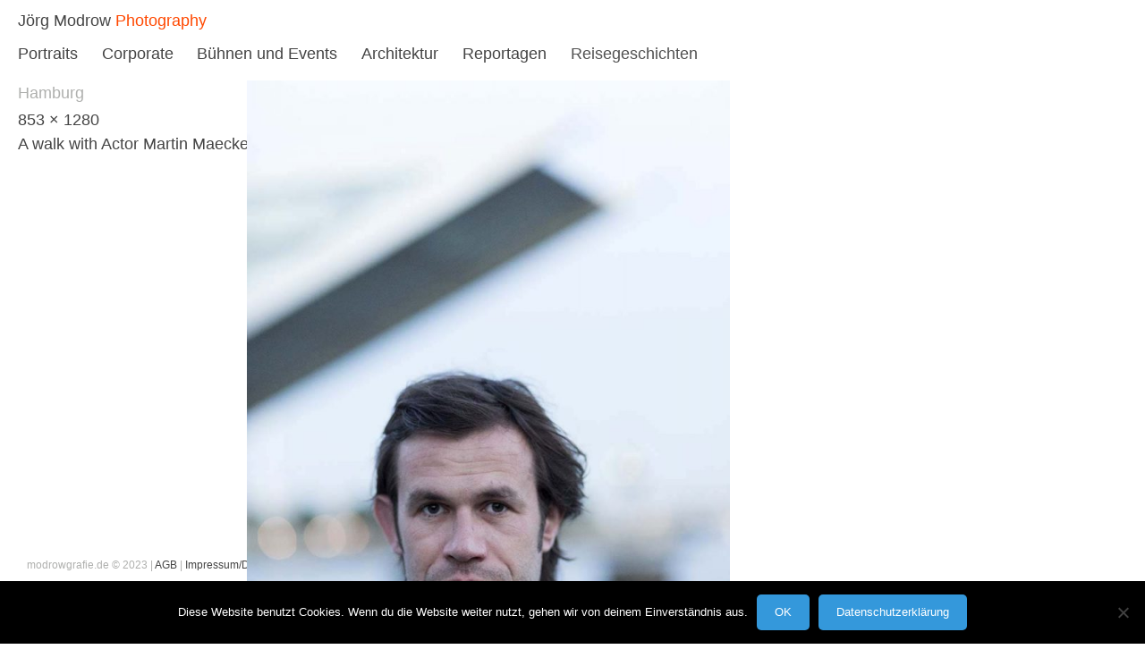

--- FILE ---
content_type: text/javascript
request_url: https://modrowgrafie.de/wp-content/themes/modrow/js/functions.js?ver=20140319
body_size: 10392
content:
/**
 * Theme functions file
 *
 * Contains handlers for navigation, accessibility, header sizing
 * footer widgets and Featured Content slider
 *
 */
var _tablet_width = 790; //650
var _window = jQuery(window);
var _document = jQuery(document);
var _body = jQuery('body');

function fullHeight(el) {
	return el.height() + parseInt(el.css('padding-top')) + parseInt(el.css('padding-bottom'))
		+ parseInt(el.css('border-top-width')) + parseInt(el.css('border-bottom-width'));
}

function isTouchDevice() {
   var el = document.createElement('div');
   el.setAttribute('ongesturestart', 'return;'); // or try "ontouchstart"
   return typeof el.ongesturestart === "function";
}

(function($) {
	// Footer & header hacks for single pages
	var fixed = {
		header: false,
		footer: false,
		page: false,
		container: false,
		init: function() {
			this.header = $('#masthead');
			this.footer = $('#colophon');
			if (this.header.length == 1 && this.footer.length == 1) {
				this.page = $('#page');
				this.container = $('.hentry');
				_window.on('ready load resize', fixed.process);
			}
		},
		process: function() {
			if (_window.width() > _tablet_width) {
				fixed.updateScroll();
				_window.on('scroll.fixed', fixed.updateScroll);
			}
			else {
				_window.off('scroll.fixed');
			}
		},
		updateScroll: function() {
			var admin_bar = 0;
			if ($('#wpadminbar').length == 1) {
				admin_bar = $('#wpadminbar').height();
			}

			var top = _window.scrollTop();
			var header_height = fullHeight(fixed.header);
			if (top <= header_height + admin_bar) {
				fixed.header.css({
					top: admin_bar - top
				});
			}
			else {
				fixed.header.css({
					top: -1 * header_height - admin_bar
				});
			}

			var from_top = top + _window.height() - admin_bar;
			var page_height = fullHeight(fixed.page);
			if (fixed.container.length == 1) {
				var container_height = fullHeight(fixed.container) + header_height;
				if (page_height < container_height) {
					page_height = container_height;
				}
			}
			var footer_height = fullHeight(fixed.footer);
			if (page_height - from_top < footer_height) {
				fixed.footer.css({
					bottom: -1 * (page_height - from_top)
				});
			}
			else {
				fixed.footer.css({
					bottom: -1 * footer_height
				});
			}
		}
	};
	fixed.init();

	// index gallery
	var index = {
		el: false,
		images: [],
		count: 0,
		first_image: false,
		init: function() {
			this.el = $('body.home .main-content');
			if (this.el.length == 1) {
				this.update();
				if (this.count != 0) {
					this.first_image = $(this.images[0]);
					_window.on('ready load resize', index.process);
				}
			}
		},
		update: function() {
			index.images = index.el.find('img');
			index.count = index.images.length;
		},
		process: function() {
			var height = index.first_image.height();
			var padding = parseInt(index.first_image.parents('.post').css('padding-right'));
			index.images.each(function() {
				var image = $(this);
				if (_window.width() > _tablet_width) {
					var ratio = image.attr('width') / image.attr('height');
					var width = Math.round(height * ratio);
					image.css('width', width + 'px');
					//console.log('changing width to: ' + width);
					image.parents('.post').css('width', width + padding + 'px');
				}
			});
		}
	};
	index.init();

	// single page gallery
	var gallery = {
		duration: 300,
		el: false,
		images: [],
		count: 0,
		first_image: false,
		init: function() {
			this.el = $('.gallery-animated');
			if (this.el.length == 1) {
				this.update();
				if (this.count != 0) {
					this.first_image = $(this.images[0]);
					_window.on('ready load resize', gallery.process);
					gallery.images.each(function() {
						var image = $(this);
						var height = gallery.first_image.height();
						var ratio = image.attr('width') / image.attr('height');
						var width = Math.round(height * ratio);
						//image.siblings('.image_excerpt').css('width', width + 'px');
						//image.siblings('.image_excerpt').css('border', '1px dotted red');
					});
				}
			}
		},
		update: function() {
			gallery.images = gallery.el.find('img');
			gallery.count = gallery.images.length;
		},
		process: function() {
			var height = gallery.first_image.height();
			var padding = parseInt(gallery.first_image.parent().css('padding-right'));
			gallery.images.each(function() {
				var image = $(this);
				image.off('click');
				if (_window.width() > _tablet_width) {
					var ratio = image.attr('width') / image.attr('height');
					var width = Math.round(height * ratio);
					image.css('width', width + 'px');
					image.parent().css('width', width + padding + 'px');
					//image.siblings('.image_excerpt').css('width', width + 'px');
					//image.siblings('.image_excerpt').css('border', '1px dotted red');
					image.on('click', function(event) {
						event.preventDefault();
						gallery.move(image);
					});
				}
			});
		},
		move: function(image) {
			var scroll = _window.scrollLeft();
			var window_width = _window.width();
			var offset = gallery.offset(image, window_width);
			var index = image.parent().index();
			if (offset == scroll) { // current image clicked
				if (index != gallery.count - 1) { // not last image clicked
					offset = gallery.offset($(gallery.images[index + 1]), window_width);
				} else {
					offset = gallery.offset(gallery.first_image, window_width);
				}
			}
			if (offset != scroll) {
				$('html, body').stop().animate({ scrollLeft: offset }, gallery.duration);
			}
		},
		offset: function(image, window_width) {
			var offset = image.offset().left;
			var width = image.width();
			if (width < window_width) {
				offset -= Math.round((window_width - width) / 2);
			}
			return offset;
		}
	};
	gallery.init();

	// Infinite loading for index page
	var loading = {
		start_from: 500,
		el: false,
		nav: false,
		loader: false,
		enabled: true,
		ajax: false,
		init: function() {
			this.el = $('.paging-navigation a');
			if (this.el.length == 1) {
				this.nav = this.el.parent();
				this.loader = $('#infinite-loader');
				_window.on('ready load resize scroll.loading', loading.process);
			}
		},
		process: function() {
			if (loading.enabled && !loading.ajax) {
				var ajax = false;
				if (_window.width() > _tablet_width) {
					if (_window.scrollLeft() > _document.width() - _window.width() - loading.start_from) {
						ajax = true;
					}
				}
				else {
					if (_window.scrollTop() > _document.height() - _window.height() - loading.start_from) {
						ajax = true;
					}
				}
				if (ajax) {
					loading.loader.addClass('active');
					loading.ajax = true;
					$.ajax({
						type: 'GET',
						url: loading.el.attr('href'),
						dataType: 'html',
						success: function(response) {
							var html = $(response);
							var next_link = html.find('.paging-navigation a');
							var items = html.find('#main-content .hentry');
							items.each(function() {
								$(this).insertBefore(loading.nav);
							});
							index.update();
							index.process();
							if (next_link.length == 1) {
								loading.el.attr('href', next_link.attr('href'));
								loading.ajax = false;
							}
							else {
								_window.off('scroll.loading');
							}
							loading.loader.removeClass('active');
						}
					});
				}
			}
		}
	};
	loading.init();

	// load animations
	var load_effect = {
		duration: 300,
		els: [],
		loader: $('#infinite-loader'),
		init: function() {
			var els = $('.nav-menu > li');
			if (els.length != 0) {
				els.each(function() {
					load_effect.els.push($(this));
				});
			}
			$('a').on('click', function(e) {
				e.preventDefault();
				load_effect.loader.show();
				var href = $(this).attr('href');
				$('.site').css('opacity', 0);
				setTimeout(function() {
					window.location = href;
				}, load_effect.duration);
			});
			_window.on('ready pageshow', function() {
				load_effect.loader.show();
				$('.site').css('opacity', 1);
				setTimeout(function() {
					load_effect.loader.hide();
					if (load_effect.els.length != 0) {
						load_effect.process();
					}
				}, load_effect.duration);
			});
		},
		process: function() {
			$(load_effect.els[0]).animate(
				{ opacity: 1 },
				load_effect.duration,
				function() {
					load_effect.els.shift();
					if (load_effect.els.length != 0) {
						load_effect.process();
					}
				}
			);
		}
	};
	load_effect.init();

	/**
	 * Menus for desktop view
	 */
	function updateMenuItem(li) {
		var ul = li.find('> ul');
		if (!ul.hasClass('submenu-visible')) {
			var parent = li.parent();
			parent.find('li').removeClass('submenu-active');
			li.addClass('submenu-active');
			parent.find('ul').removeClass('submenu-visible');
			ul.addClass('submenu-visible');
		}
		else {
			li.removeClass('submenu-active');
			ul.removeClass('submenu-visible');
			ul.find('ul').removeClass('submenu-visible');
		}
	}

	$('.site-navigation > div > ul > li').on('hover', function() {
		var li = $(this);
		updateMenuItem(li);
	});

	$('.site-navigation > div > ul > li > a').on('touchstart', function(e) {
		if (_window.width() > _tablet_width) {
			e.preventDefault();
			var li = $(this).parent();
			updateMenuItem(li);
		}
	});

	// removes visible submenus on safari for bfcache (when back button is clicked)
	_window.bind('pageshow', function(e) {
		if (e.originalEvent.persisted) {
			$('.submenu-visible').removeClass('submenu-visible');
			$('.submenu-active').removeClass('submenu-active');
		}
	});

	// Enable menu toggle for small screens.
	(function() {
		var nav = $('#primary-navigation');
		if (!nav) {
			return;
		}

		var button = $('.menu-toggle');
		if (!button) {
			return;
		}

		// Hide button if menu is missing or empty.
		var menu = nav.find('.nav-menu');
		if (!menu || !menu.children().length) {
			button.addClass('hidden');
			return;
		}

		$('.menu-toggle').on('click', function() {
			loading.enabled = false;
			_body.addClass('toggled-on');
		});

		$('#navigation-close').on('click', function() {
			_body.removeClass('toggled-on');
			loading.enabled = true;
		});
	})();

	// Hide the titles add the roll over effect
	if(!isTouchDevice()){
		$('.cat_title').hide();
		$('.item').hover(
			function() {
				$( this ).find( '.cat_title' ).stop(true, true).slideDown( 'fast');
			},
			function() {
				$( this ).find( '.cat_title' ).stop(true, true).slideUp( 'fast' );
			}
		);
	}

	//drill down for li devices
	$('li.menu-item').on( 'touchstart', function(){
		$( this ).find('a').click();
	});

})(jQuery);
